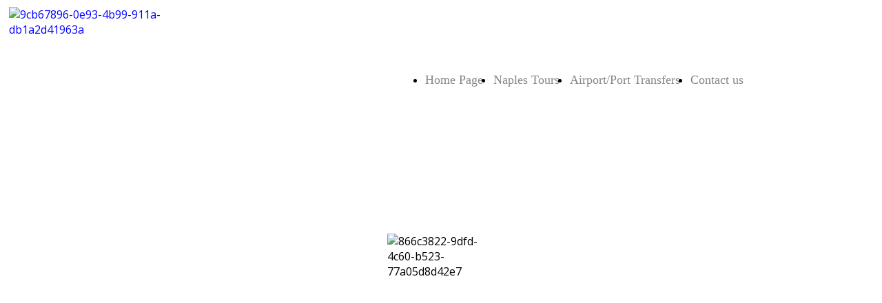

--- FILE ---
content_type: text/html; charset=UTF-8
request_url: https://www.sg-tours.com/wine-tasting-with-bus
body_size: 2941
content:
<!doctype html><html lang="it"> <head><title>Wine Tasting with Bus - sg-tours</title><meta name="description" content="" /><meta charset="utf-8" /><link rel="preconnect" href="https://static.supersite.aruba.it" crossorigin><link rel="dns-prefetch" href="https://static.supersite.aruba.it/"><link rel="preconnect" href="https://files.supersite.aruba.it"><meta property="og:title" content="Wine Tasting with Bus - sg-tours"/><meta property="og:description" content="" /><meta name="fragment" content="!"/><meta property="og:site_name" content="sg-tours"><meta property="og:url" content="http://www.sg-tours.com/it/wine-tasting-with-bus"/> <meta name="twitter:title" content="Wine Tasting with Bus - sg-tours"/> <meta name="twitter:description" content="" /> <meta name="robots" content="all" /><meta name="revisit-after" content="10 days" /><meta name="viewport" content="width=1024" /><link rel="stylesheet" href="//editor.supersite.aruba.it/css/animations.css?v=444" /><style>.style_000000001{font-size:14px;font-family:Roboto; color:rgb(119,119,119);} .style_000000002{ font-size:16px; font-family:Roboto; color:rgb(255,255,255);} .style_000000003{ font-size:48px; font-family:Roboto; color:rgb(255,255,255);} .style_000000004{ font-size:16px; font-family:Roboto; color:rgb(33,33,33);} .style_000000006{ font-size:48px; font-family:Roboto; color:rgb(0,0,0);} .style_000000007{ font-size:14px; font-family:Roboto; color:rgb(255,255,255);} .style_000000005{ font-size:22px; font-family:Roboto; color:rgb(33,33,33);}</style><style>#mc5 a, #mc5 a:link, #mc5 a:active, #mc5 a:visited{ color: blue; text-decoration:none; transition: 0.2s all ease-in-out; -webkit-transition: 0.2s all ease-in-out; -moz-transition: 0.2s all ease-in-out; -ms-transition: 0.2s all ease-in-out; } #mc5 a:hover{ color: blue; text-decoration:none;}</style> <link id="fontstyle" href="/fontstyle.css?c=9784" rel="stylesheet" /><link href="https://fonts.googleapis.com/css?family=Open+Sans:n,b,i,bi&display=swap" rel="stylesheet" /><style>@font-face {font-display: swap; font-family: c-lato-300; src: url('/font/c-lato-300.woff');}@font-face {font-display: swap; font-family: c-lato-700; src: url('/font/c-lato-700.woff');}</style> <link href="/public/favicon.png" rel="icon" type="image/x-icon" /><link rel="canonical" href="https://www.sg-tours.com/wine-tasting-with-bus"/><style>html{-webkit-text-size-adjust: 100%;}*{ margin:0;}#mc5 h1,#mc5 h2,#mc5 h3,#mc5 h4,#mc5 h5,#mc5 h6{font-weight: 400;}body, #website {font-size: 16px;overflow-x: hidden;overflow-y: hidden;overflow-y:auto;background: #FFFFFF;margin: 0;font-family:'Open Sans',sans-serif; position: absolute; top: 0px; left: 0px; width: 100%; height: 100%; -webkit-overflow-scrolling: touch;}div, span {max-height: 200000px;}.testoc{line-height: 1.2; vertical-align:top;}.testoc span > span > a, .testoc span > font > span > a {display:inline-block}body.flazioNoScroll{overflow: hidden !important;}body *::-webkit-scrollbar { width: 8px;}body *::-webkit-scrollbar-thumb { border-radius: 15px; background: rgba(153, 156, 161, 0.8);}body *::-webkit-scrollbar-track { border-radius: 5px; border: 1px solid rgba(255,255,255,0.1); background: rgba(0,0,0,0.1);} .yscrollbar { position: absolute; top: 0; right: 0; width: 10px; background: red; z-index:30000; -webkit-border-radius: 15px; -moz-border-radius: 15px; border-radius: 15px; /* Background */ background: rgba(0, 0, 0, 0.2); /* Border bottom light */ border-bottom: 1px solid rgba(255, 255, 255, 0.1); /* Inner top shadow */ -moz-box-shadow: inset 0 3px 5px rgba(0, 0, 0, 0.1); -webkit-box-shadow: inset 0 3px 5px rgba(0, 0, 0, 0.1); box-shadow: inset 0 3px 5px rgba(0, 0, 0, 0.1); } .yscroller { background: #bbd; position: relative; top: 0; left: 0; width:100%; height:70px; cursor: pointer; } .yscroller:hover { background: #bbd; position: relative; top: 0; left: 0; cursor: pointer; -webkit-border-radius: 15px; -moz-border-radius: 15px; border-radius: 15px; } .yscroller:active { background: #003399; position: relative; top: 0; left: 0; width:100%; height:70px; cursor: pointer; } body.overflow_recaptha{ height: auto !important; overflow: scroll !important;}div#mc5.popup:after { content: ""; position: fixed; display: block; background: rgba(0,0,0,0.6); width: 100%; height: 100%; top: 0px; left: 0px; z-index: 2000;} </style> <script src="https://static.supersite.aruba.it/cookieb/cb.js"></script> <script> let website_id = 497256; _sckFlazio = []; document.addEventListener("DOMContentLoaded", function() { let flaziocb = new FlazioCB(website_id, false, ''); }); </script> <script>window.requestUri = "/wine-tasting-with-bus?";window.pages_cache = 1;titoloSito = "sg-tours";function queueCookieFun(fun, type) { if(typeof _sckFlazio !== "undefined") _sckFlazio.push({"script": fun, "type": type}); else{ fun(); } }</script><style type='text/css' id='aruba'> h1,h2,h3,h4,h5,h6 { margin: 0; line-height: 1.2em; padding-bottom: .4em; font-weight: 600; } </style><script type="application/ld+json">{ "@context": "http://schema.org", "@type": "WebSite", "name": "sg-tours", "url": "http://www.sg-tours.com"}</script> <link rel="preload" as="script" href="//static.supersite.aruba.it/js/jquery.js"><link rel="preload" as="script" href="//static.supersite.aruba.it/componenti/mainPushHF.js?version='225-191'"><script fetchpriority="high" src="//static.supersite.aruba.it/componenti/mainPushHF.js?version='225-191'"></script><script>window["flazioBasePath"] = "//static.supersite.aruba.it";window["custom_cookie_path"] = "https://static.supersite.aruba.it/cookieb";</script></head><body> <div id="website"> <link rel="stylesheet" href="//www.sg-tours.com/customstyle.css"><script src="//flazio.org/componenti/js/jquery.js"></script><div id="aCC5" style="position:absolute; z-index:100; left: 50%; top: 0;"><div id="mc5" style="position:absolute; z-index:150; left: -500px; top: 0px;"><div data-type="footer" style="z-index:1;position:absolute; top:1146px;left:0px;width:100vw;height:80px"><div class="rettangolo" style="opacity:1;display:block; border-radius:0px;border-width:0px;border-color: #FFFFFF; background-color:#2B3040; width:100%; height:100%;"></div></div><div data-type="footer" style="z-index:2;position:absolute; top:1146px;left:0px;width:100vw;height:80px"><div class="rettangolo" style="opacity:1;display:block; border-radius:0px;border-width:0px;border-color: #FFFFFF; background-color:#2B3040; width:100%; height:100%;"></div></div><div data-type="element" style="z-index:3;position:absolute; top:10px;left:-127px;width:319px;height:211px"><a class="internal" href="/home"><img style="width:319px;height:211px" src="https://files./media/27297_5a3cb99ddf504b3f8eb695af86e76351549d539c.png/v1/w_319,h_0/9cb67896-0e93-4b99-911a-db1a2d41963a.png" alt="9cb67896-0e93-4b99-911a-db1a2d41963a" title="9cb67896-0e93-4b99-911a-db1a2d41963a" ></a></div><div data-type="footer" style="z-index:996;position:absolute; top:1170px;left:391px;width:219px;height:52px"><p class="style_2344923175031835800" style="text-align:center;line-height:2;letter-spacing:normal;font-weight:300;text-shadow:none;"><span style="text-align:center;line-height:2;letter-spacing:normal;font-weight:300;text-shadow:none;" class="style_2344923175031835800">I Viaggi del Leone Group | 2021</span></p></div><div data-type="footer" style="z-index:5;position:absolute; top:1226px;left:0px;width:100vw;height:46px"><div class="rettangolo" style="opacity:1;display:block; border-radius:0px;border-width:0px;border-color: #2B3040; background-color:#FFFFFF; width:100%; height:100%;"></div></div><div data-type="footer" style="z-index:994;position:absolute; top:1226px;left:457px;width:85px;height:66px"><p><span style="line-height:1;text-align:center;letter-spacing:normal;font-weight:300;text-shadow:none;" class="style_1668307402981335400">Privacy</span></p></div><div data-type="element" style="z-index:7;position:absolute; top:100px;left:437px;width:686px;height:32px"><div class="show-menu"> </div><ul style="font-size: 18px;font-family: c-quicksand-400;display: flex;" class="nav menu"><li style="line-height:32px;margin-right: 0px;padding-right: 15px;"><a style="color: #868686;" title="Home Page" href="/" >Home Page</a></li><li style="line-height:32px;margin-right: 0px;padding-right: 15px;"><a style="color: #868686;" title="Naples Tours" href="/naples-tours" >Naples Tours</a></li><li style="line-height:32px;margin-right: 0px;padding-right: 15px;"><a style="color: #868686;" title="Airport/Port Transfers" href="/airportport-transfers" >Airport/Port Transfers</a></li><li style="line-height:32px;margin-right: 0px;padding-right: 15px;"><a style="color: #868686;" title="Contact us" href="/contact-us1" >Contact us</a></li></ul></div><div data-type="element" style="z-index:8;position:absolute; top:340px;left:422px;width:150px;height:87px"><img style="position:absolute; width:150px;height:87px" src="https://files./media/27297_378122061bee66df9fd81e7266d6265813c8c7b9.gif/v1/w_150,h_0/866c3822-9dfd-4c60-b523-77a05d8d42e7.gif" alt="866c3822-9dfd-4c60-b523-77a05d8d42e7" title="866c3822-9dfd-4c60-b523-77a05d8d42e7" ></div><div data-type="element" style="z-index:9;position:absolute; top:449px;left:-88px;width:1170px;height:110px"></div><div data-type="element" style="z-index:10;position:absolute; top:1000px;left:0px;width:100vw;height:80px"><div class="rettangolo" style="opacity:1;display:block; border-radius:0px;border-width:0px;border-color: #FFFFFF; background-color:#2B3040; width:100%; height:100%;"></div></div><div data-type="element" style="z-index:11;position:absolute; top:1000px;left:0px;width:100vw;height:80px"><div class="rettangolo" style="opacity:1;display:block; border-radius:0px;border-width:0px;border-color: #FFFFFF; background-color:#2B3040; width:100%; height:100%;"></div></div><div data-type="element" style="z-index:988;position:absolute; top:1024px;left:391px;width:219px;height:52px"><p class="style_2344923175031835800" style="text-align:center;line-height:2;letter-spacing:normal;font-weight:300;text-shadow:none;"><span style="text-align:center;line-height:2;letter-spacing:normal;font-weight:300;text-shadow:none;" class="style_2344923175031835800">I Viaggi del Leone Group | 2021</span></p></div><div data-type="element" style="z-index:13;position:absolute; top:1080px;left:0px;width:100vw;height:46px"><div class="rettangolo" style="opacity:1;display:block; border-radius:0px;border-width:0px;border-color: #2B3040; background-color:#FFFFFF; width:100%; height:100%;"></div></div><div data-type="element" style="z-index:986;position:absolute; top:1080px;left:457px;width:85px;height:66px"><p><span style="line-height:1;text-align:center;letter-spacing:normal;font-weight:300;text-shadow:none;" class="style_1668307402981335400">Privacy</span></p></div></div></div> </div> <div id="fb_pixel"></div> <script> function getCookie(cname) { var name = cname + "="; var ca = document.cookie.split(';'); for (var i = 0; i < ca.length; i++) { var c = ca[i]; while (c.charAt(0) == ' ') c = c.substring(1); if (c.indexOf(name) == 0) return c.substring(name.length, c.length); } return "";}; </script> </body></html>

--- FILE ---
content_type: text/css
request_url: https://www.sg-tours.com/fontstyle.css?c=9784
body_size: 214
content:
.style_1668307402981335400{font-family:c-lato-300;font-size:16px;color:rgb(43, 48, 64);}.style_2344923175031835800{font-family:c-lato-300;font-size:16px;color:rgb(255, 255, 255);}.style_951385640597751400{font-family:c-lato-700;font-size:30px;color:rgb(43, 48, 64);}.style_1692362029389455400{font-family:c-lato-300;font-size:30px;color:rgb(43, 48, 64);}.style_2422571041713314400{font-family:c-lato-700;font-size:30px;color:rgb(26, 115, 145);}.style_1560245824853541000{font-family:c-lato-300;font-size:10px;color:rgb(43, 48, 64);}.style_312763508025297600{font-family:c-lato-300;font-size:16px;color:rgb(31, 73, 125);}.style_2915906139918692200{font-family:c-lato-700;font-size:16px;color:rgb(43, 48, 64);}.style_1234948383938638600{font-family:c-lato-300;font-size:24px;color:rgb(43, 48, 64);}.style_3090283152234165800{font-family:c-lato-300;font-size:18px;color:rgb(43, 48, 64);}.style_1202065319757899400{font-family:c-lato-300;font-size:36px;color:rgb(96, 100, 112);}.style_524028935688769200{font-family:c-lato-700;font-size:36px;color:rgb(192, 80, 77);}.style_219661361851533200{font-family:Open Sans;font-size:16px;color:rgb(0, 0, 0);}.style_442353353401651800{font-family:c-lato-300;font-size:26px;color:rgb(43, 48, 64);}.style_370097933185141600{font-family:c-lato-300;font-size:16px;color:rgb(96, 100, 112);}.style_1139999835015159600{font-family:c-lato-300;font-size:18px;color:rgb(192, 80, 77);}